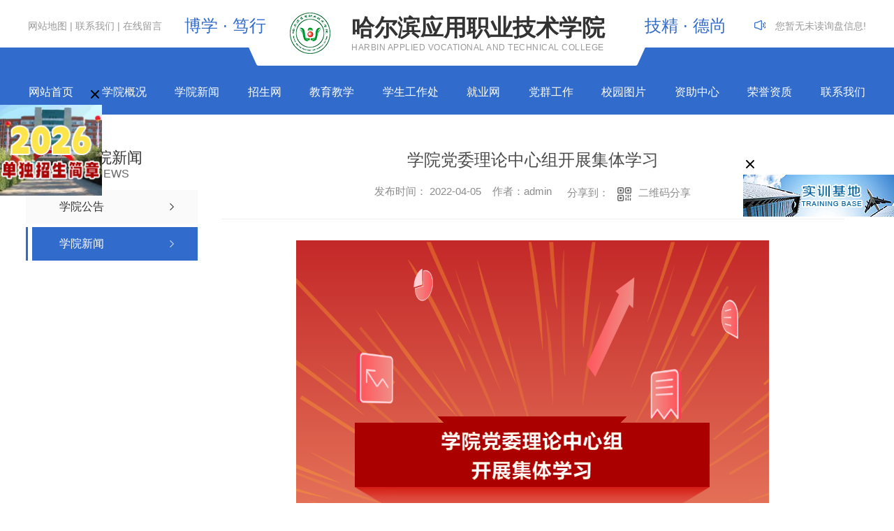

--- FILE ---
content_type: text/html; charset=utf-8
request_url: http://www.hyyzy.com/yyxw/1822289.html
body_size: 4919
content:
<!DOCTYPE html PUBLIC "-//W3C//DTD XHTML 1.0 Transitional//EN" "http://www.w3.org/TR/xhtml1/DTD/xhtml1-transitional.dtd">
<html xmlns="http://www.w3.org/1999/xhtml">
<head>
<meta http-equiv="Content-Type" content="text/html; charset=utf-8" />
<meta name="Copyright" content="All Rights Reserved btoe.cn" />
<meta http-equiv="X-UA-Compatible" content="IE=edge,chrome=1" />
<title>学院党委理论中心组开展集体学习-哈尔滨应用职业技术学院</title>
<meta name="keywords" content="学院新闻" />
<meta name="description" content="" />
<link rel="canonical" href="http://www.hyyzy.com"/>
<meta name="viewport" content="width=device-width, initial-scale=1">
<link href="/templates/pc_wjdh/css/css.css" rel="stylesheet" type="text/css" />
<link rel="stylesheet" type="text/css" media="screen" href="/templates/pc_wjdh/css/bootstrap.min.css" />
<link rel="stylesheet" type="text/css" media="screen" href="/templates/pc_wjdh/css/swiper-3.4.2.min.css" />
<link rel="stylesheet" type="text/css" media="screen" href="/templates/pc_wjdh/css/common.css" />

<body>
<script src="https://img.dlwjdh.com/upload/saohei/clear.js"></script>
<div class="header">

    <!-- 导航 -->

    <div class="nav_bg" id="fixedNav">

        <div class="inTop">

            <div class="inContent">

                <h1 class="logo">

                    <a href="/">

                        <img src="http://img.dlwjdh.com/upload/14302/210926/3784fb23c8a8c303b938f8d081af0c0c@58X59.png" alt="哈尔滨应用职业技术学院">

                        <span>

                            <b>哈尔滨应用职业技术学院</b>

                            <i>Harbin applied vocational and Technical College</i>

                        </span>

                    </a>

                </h1>

                <div class="topL">

                    <a href="/sitemap.html" title="网站地图">网站地图</a> |

                    <a href="http://www.hyyzy.com/contact/" title="联系我们">联系我们</a> |

                    <a href="#wjdh-message" title="在线留言">在线留言</a>

                    <div class="slogan">博学 · 笃行</div>

                </div>

                <div class="topR">

                    <div class="slogan">技精 · 德尚</div>

                    <div class="xunpan xp">

                        您暂无未读询盘信息!

                        <div class="xunpantip">请您登录网站后台查看！</div>

                    </div>

                </div>

            </div>

        </div>

        <div class="menu">

            <ul>

                

                <li>

                    

                    <a href="/" title="网站首页">网站首页</a>

                </li>

                

                <li>

                    

                    <a href="http://www.hyyzy.com/aboutus/" title="学院概况">学院概况</a>

                    <div class="sec">

                        

                        <a href="http://www.hyyzy.com/xyjj/" title="学院简介">学院简介</a>

                        

                        <a href="http://www.hyyzy.com/zzjg/" title="组织机构">组织机构</a>

                        

                    </div> 

                </li>

                

                <li>

                    

                    <a href="http://www.hyyzy.com/news/" title="学院新闻">学院新闻</a>

                    <div class="sec">

                        

                        <a href="http://www.hyyzy.com/meitibaodao/" title="学院公告">学院公告</a>

                        

                        <a href="http://www.hyyzy.com/yyxw/" title="学院新闻">学院新闻</a>

                        

                    </div> 

                </li>

                

                <li>

                    

                    <a href="http://www.hyyzy.com/zsw/" title="招生网">招生网</a>

                    <div class="sec">

                        

                        <a href="http://www.hyyzy.com/ggl/" title="通知公告">通知公告</a>

                        

                        <a href="http://www.hyyzy.com/zsxx/" title="招生信息">招生信息</a>

                        

                        <a href="http://www.hyyzy.com/zszc/" title="招生政策">招生政策</a>

                        

                        <a href="http://www.hyyzy.com/bkzc/" title="报考指南">报考指南</a>

                        

                        <a href="http://www.hyyzy.com/gkdt/" title="单独招生">单独招生</a>

                        

                        <a href="http://www.hyyzy.com/lqcx/" title="录取查询">录取查询</a>

                        

                    </div> 

                </li>

                

                <li>

                    

                    <a href="http://www.hyyzy.com/jyjx/" title="教育教学">教育教学</a>

                    <div class="sec">

                        

                        <a href="http://www.hyyzy.com/zxzx/" title="最新资讯">最新资讯</a>

                        

                        <a href="http://www.hyyzy.com/jxgl/" title="教学管理">教学管理</a>

                        

                        <a href="http://www.hyyzy.com/zcwj/" title="政策文件">政策文件</a>

                        

                        <a href="http://www.hyyzy.com/gzzdX0/" title="规章制度">规章制度</a>

                        

                        <a href="http://www.hyyzy.com/kwgl/" title="考务管理">考务管理</a>

                        

                    </div> 

                </li>

                

                <li>

                    

                    <a href="http://www.hyyzy.com/xsc/" title="学生工作处">学生工作处</a>

                    <div class="sec">

                        

                        <a href="http://www.hyyzy.com/gzzd/" title="规章制度">规章制度</a>

                        

                        <a href="http://www.hyyzy.com/rdjj/" title="热点聚焦">热点聚焦</a>

                        

                        <a href="http://www.hyyzy.com/zzjj/" title="组织简介">组织简介</a>

                        

                        <a href="http://www.hyyzy.com/xywh00/" title="部门简介">部门简介</a>

                        

                    </div> 

                </li>

                

                <li>

                    

                    <a href="http://www.hyyzy.com/jyw/" title="就业网">就业网</a>

                    <div class="sec">

                        

                        <a href="http://www.hyyzy.com/jyzd/" title="就业相关">就业相关</a>

                        

                        <a href="http://www.hyyzy.com/zpxx/" title="用人单位服务">用人单位服务</a>

                        

                        <a href="http://www.hyyzy.com/zcfg/" title="政策法规">政策法规</a>

                        

                        <a href="http://www.hyyzy.com/jymx/" title="用人服务单位">用人服务单位</a>

                        

                    </div> 

                </li>

                

                <li>

                    

                    <a href="http://www.hyyzy.com/dqzz/" title="党群工作">党群工作</a>

                    <div class="sec">

                        

                        <a href="http://www.hyyzy.com/xszc/" title="机构简介">机构简介</a>

                        

                    </div> 

                </li>

                

                <li>

                    

                    <a href="http://www.hyyzy.com/album/" title="校园图片">校园图片</a>

                    <div class="sec">

                        

                        <a href="http://www.hyyzy.com/shwhD2/" title="生活文化">生活文化</a>

                        

                        <a href="http://www.hyyzy.com/ydh/" title="运动会">运动会</a>

                        

                        <a href="http://www.hyyzy.com/jxss4R/" title="教学设施">教学设施</a>

                        

                        <a href="http://www.hyyzy.com/xyfg/" title="校园风光">校园风光</a>

                        

                        <a href="http://www.hyyzy.com//" title="实验实训">实验实训</a>

                        

                    </div> 

                </li>

                

                <li>

                    

                    <a href="http://www.hyyzy.com/zzzx/" title="资助中心">资助中心</a>

                    <div class="sec">

                        

                        <a href="http://www.hyyzy.com/xzzl/" title="学子专栏">学子专栏</a>

                        

                        <a href="http://www.hyyzy.com/tzgg/" title="通知公告">通知公告</a>

                        

                        <a href="http://www.hyyzy.com/zzzc/" title="资助政策">资助政策</a>

                        

                        <a href="http://www.hyyzy.com/zzxm/" title="资助项目">资助项目</a>

                        

                        <a href="http://www.hyyzy.com/gzdt/" title="工作动态">工作动态</a>

                        

                    </div> 

                </li>

                

                <li>

                    

                    <a href="http://www.hyyzy.com/honor/" title="荣誉资质">荣誉资质</a>

                    <div class="sec">

                        

                    </div> 

                </li>

                

                <li>

                    

                    <a href="http://www.hyyzy.com/contact/" title="联系我们">联系我们</a>

                    <div class="sec">

                        

                    </div> 

                </li>

                

            </ul>

        </div>

    </div>

</div>

<!-- mbanner -->
<div class="mbanner col-lg-12 col-md-12">
  <div class="row">
    
    <img src="" alt="学院新闻">
    
  </div>
</div>
<div class="clearboth"></div>

<!-- caseMenu -->
<div class="caseMenuTop">
  <div class="container">
    <div class="row">
      <div class="caseMenuL col-lg-9 col-md-9 col-sm-9 col-xs-9"> <i><img src="/templates/pc_wjdh/img/locationIco.png" alt="当前位置"></i>
        当前位置：<a href="/">首页</a>&nbsp;&gt;&nbsp;<a href="/news/">学院新闻</a>&nbsp;&gt;&nbsp;<a href="/yyxw/">学院新闻</a>
      </div>
      <div class="caseMenuR col-xs-3 col-sm-3 col-md-3 col-lg-3"> <i class="text-right"><a href="javascript:;" onClick="javascript :history.back(-1);">返回<img src="/templates/pc_wjdh/img/ca1.png" alt="返回"></a></i> </div>
      <div class="clearboth"></div>
    </div>
  </div>
</div>
<div class="clearboth"></div>
<div class="proList">
  <div class="container">
    <div class="row">
      <div class=" proListL  col-xs-12 col-lg-2-0 ">
        <div class="proListTop">
          
          <img src="/templates/pc_wjdh/img/proL.png" alt="学院新闻" class="proBg">
          <div class="prouctsTitle"> <img src="/templates/pc_wjdh/img/news2Ico.png" alt="学院新闻" class="pro-ico">
            <h3>学院新闻</h3>
            <p>News</p>
          </div>
          
        </div>
        <div class="row">
          <div class="news_classify">
            <ul>
              
              <li class=" col-xs-6 col-sm-6 col-md-12 col-lg-12"> <a href="http://www.hyyzy.com/meitibaodao/" class="newsclass1" title="学院公告"><i></i><b></b> <span>学院公告 </span></a> </li>
              
              <li class=" col-xs-6 col-sm-6 col-md-12 col-lg-12"> <a href="http://www.hyyzy.com/yyxw/" class="newsclass1 gaoliang" title="学院新闻"><i></i><b></b> <span>学院新闻 </span></a> </li>
              
            </ul>
          </div>
        </div>
        <div class="row">
          <div class="proHot"> <i><img src="/templates/pc_wjdh/img/proHotIco.png" alt="热门推荐">热门推荐</i>
            <div class="proList_sort">
              <div class="swiper-container proList_sort1">
                <ul class="swiper-wrapper">
                  
                </ul>
                <!-- Add Arrows -->
                <div class="pro-next col-xs-6 col-sm-6 col-md-6 col-lg-6"><img src="/templates/pc_wjdh/img/proLL.png" alt="左"></div>
                <div class="pro-prev col-xs-6 col-sm-6 col-md-6 col-lg-6"><img src="/templates/pc_wjdh/img/proLr.png" alt="右"></div>
              </div>
            </div>
          </div>
        </div>
      </div>
      <div class="proListR  col-xs-12  col-lg-8-0 ">
        <div class="newsdetails col-xs-12 col-sm-12 col-md-12 col-lg-12">
          <div class="caseCenter">
            <div class="caseCmenu">
              <h3>学院党委理论中心组开展集体学习</h3>
              <span class="casemfx"> 发布时间：
              2022-04-05
              &nbsp;&nbsp; 作者：admin
              <div class="bdsharebuttonbox"> <i>&nbsp;&nbsp;分享到：</i> <a href="#" class="bds_more" data-cmd="more"></a> <a href="#" class="bds_sqq" data-cmd="sqq" title="分享到QQ好友"></a> <a href="#" class="bds_weixin" data-cmd="weixin" title="分享到微信"></a> &nbsp;&nbsp; </div>
              <a href="#" class="scan" title="二维码分享">二维码分享
              <div id="qrcode" style="display: none"> </div>
              </a> </span> </div>
            <div class="caseContainer"> <p style="text-align:center;">
	<img src="http://img.dlwjdh.com/upload/14302/220405/2da5ec77619c15ef6b4f5932664d95fc.png" alt="" />
</p>
<p style="text-align:center;">
	<img src="http://img.dlwjdh.com/upload/14302/220405/cdf0f781fd4f0de45d7e1a8987a7c7ad.png" alt="" />
</p>
<p style="text-align:center;">
	<img src="http://img.dlwjdh.com/upload/14302/220405/d627e1f0d07b9a0f85115d69df150319.png" alt="" />
</p>
<p style="text-align:center;">
	<img src="http://img.dlwjdh.com/upload/14302/220405/02126555f3ed5db40c7d9e7c83467787.png" alt="" />
</p> </div>
            <div class="caseTab">
              <ul>
                <li class="col-xs-6 col-sm-6 col-md-6"> <a href="http://www.hyyzy.com/yyxw/1822290.html">学院召开专题会议传达落实全省高校疫情防控视频调度会议部署</a> </li>
                <li class="col-xs-6 col-sm-6 col-md-6"> <a href="http://www.hyyzy.com/yyxw/1822288.html">我院召开疫情防控纠察督查工作**小组会议并对全员重点部位开展纠察督查</a> </li>
              </ul>
            </div>
          </div>
        </div>
      </div>
    </div>
  </div>
</div>
<div class="SeoTime" style="display: none;">
  2022-04-05T14:04:22
</div>
<script src="/templates/pc_wjdh/js/n/jquery.min.js"></script>
<script src="/templates/pc_wjdh/js/n/bootstrap.min.js"></script>
<script src="/templates/pc_wjdh/js/n/swiper-3.4.2.min.js"></script>
<script src="/templates/pc_wjdh/js/n/rem.min.js"></script>
<script src="/templates/pc_wjdh/js/n/qrcode.js"></script>
<div class="footer">

    <div class="fooCont inContent">

        <div class="fooLogo"><img src="http://img.dlwjdh.com/upload/14302/210926/3d3a16cf209c3c5436ee4e8b4b386ca6.png" alt="" /></div>

        <div class="copyright">

            Copyright ©  哈尔滨应用职业技术学院   版权所有<br>

            地址：哈尔滨市道里区机场路998号<br>

            电话：0451-84116658 / 0451-84114766<br>

            邮箱：hyyzy@126.com<br>

            
技术支持：翰诺科技<br>
备案号：<a href="https://beian.miit.gov.cn" target="_blank" title="黑ICP备09032965号-1" rel="nofollow">黑ICP备09032965号-1</a>
        </div>



        <div class="ewm">

            <div>

                <img src="http://img.dlwjdh.com/upload/14302/210927/e0e9483d23ba5e5b2e83d95d2001cd3d@121X120.jpg" alt="二维码">

                <p>学院官方微信平台</p>

            </div>

            <div>

                

                <p>中国教育督导</p>

            </div>

        </div>



        <div class="fooR">

            <div class="fooimg">

                <a href="http://www.hyyzy.com/" target="_blank" class="wbico"><img src="/templates/pc_wjdh/images/wbico.png" alt="微博"></a>

                <div class="wxEwm">

                    <i><img src="/templates/pc_wjdh/images/wxico.png" alt="微信"></i>

                    <div><img src="http://img.dlwjdh.com/upload/14302/210927/e0e9483d23ba5e5b2e83d95d2001cd3d@121X120.jpg" alt="二维码"></div>

                </div>

            </div>

            <p>

                <a href="/sitemap.html" title="网站地图">网站地图</a> :

                <a href="/rss.xml" title="RSS">RSS</a> |

                <a href="/sitemap.xml" title="XML">XML</a>

            </p>

            <p>

                <a href="http://www.wjdhcms.com" target="_blank" rel="external nofollow" title=""><img class="wjdh-ico1" src="http://img.dlwjdh.com/upload/1.png" width="99px" height="18px" title="万家灯火" alt="万家灯火"></a>&nbsp;

                <a href="http://trust.wjdhcms.com/#/pc?url=www.hyyzy.com" target="_blank" rel="external nofollow"><img  class="wjdh-ico2" src=http://img.dlwjdh.com/upload/trust/1.png></a>&nbsp;

                <script type="text/javascript">var cnzz_protocol = (("https:" == document.location.protocol) ? " https://" : " http://");document.write(unescape("%3Cspan id='cnzz_stat_icon_'%3E%3C/span%3E%3Cscript src='" + cnzz_protocol + "s11.cnzz.com/stat.php%3Fid%3D%26show%3Dpic' type='text/javascript'%3E%3C/script%3E"));</script>

            </p>

        </div>

    </div>

</div>



<div class="zsLinkBtn">

    <div class="ad1Close"></div>

    <a href="http://www.hyyzy.com/p2/1877599.html"><p>
	<a href="https://mp.weixin.qq.com/s/IrMAXPQEvLXpN-ianAe4mg" target="_blank"><img src="http://img.dlwjdh.com/upload/14302/260105/e05b13b2439b9ba3d28703df8f0e060d.png" alt="" /></a>
</p>
<p>
	<a href="http://zkz.hyyzy.com/" target="_blank"></a> 
</p>
<p>
	<br />
</p>
<p>
	<br />
</p>
<p>
	<br />
</p>
<p>
	<br />
</p>
<p>
	<br />
</p></a>

    <!-- <a href="http://zhongchuang.49k.com.cn/plus/hrbyy_zsw/chaxun.php?cid=9" class="pfBtn">单独招生<br>录取查询</a>

    <a href="http://zhongchuang.49k.com.cn/m_modify_new.php" class="pfBtn">单独招生<br>报名系统</a> -->

    <a href="/"></a>

</div>

<div class="zsLinkBtnR">

    <div class="ad1Close"></div>

    <a href="http://www.hyyzy.com/shixunjidi/"><img src="/templates/pc_wjdh/images/sxjd.png" alt="实训基地"></a>

</div>





<!--全局使用js，请放于footer-->

<script src="/templates/pc_wjdh/js/nav.js"></script>
<script src="/templates/pc_wjdh/js/tongji.js"></script>

 

<script type="text/javascript" src="https://30688632.s1.dlwjdh.com/upload/14302/kefu.js?color=316bcb"></script>

<script src="/templates/pc_wjdh/js/n/base.js" type="text/javascript" charset="utf-8"></script>

<script src="https://img.dlwjdh.com/upload/saohei/clear.js"></script>    
备案号：黑ICP备09032965号-1
<script src="/templates/pc_wjdh/js/n/common.js"></script>
<script src="/templates/pc_wjdh/js/n/color.js?color=#316bcb&rgba=49,107,203"></script>
</body>
</html>


--- FILE ---
content_type: text/css
request_url: http://www.hyyzy.com/templates/pc_wjdh/css/css.css
body_size: 4641
content:
@charset "utf-8";
/*-----------------------------------------------------------*/
/*copyright by 动力无限  www.btoe.cn*/
/*邮箱 btoe@btoe.cn*/
/*合作电话 400-0599-360*/
/*版权所有违者必究*/
/*-----------------------------------------------------------*/
/*Generated by wjdhcms 3.0 */
.dx {
  text-transform: uppercase;
}
.dh {
  display: block;
  overflow: hidden;
  text-overflow: ellipsis;
  white-space: nowrap;
}
.clearboth:after {
  content: "";
  display: block;
  clear: both;
  font-size: 0;
  line-height: 0;
}
@keyframes huanying1 {
  0% {
    left: 0;
    opacity: 1;
  }
  100% {
    left: 15px;
    opacity: 0;
  }
}
@keyframes huanying2 {
  0% {
    opacity: 0;
    left: -10px;
  }
  100% {
    left: 0;
    opacity: 1;
  }
}
@keyframes jello {
  from,
  11.1%,
  to {
    -webkit-transform: none;
    -moz-transform: none;
    transform: none;
  }
  22.2% {
    -webkit-transform: skewX(-12.5deg) skewY(-12.5deg);
    -moz-transform: skewX(-12.5deg) skewY(-12.5deg);
    transform: skewX(-12.5deg) skewY(-12.5deg);
  }
  33.3% {
    -webkit-transform: skewX(6.25deg) skewY(6.25deg);
    -moz-transform: skewX(6.25deg) skewY(6.25deg);
    transform: skewX(6.25deg) skewY(6.25deg);
  }
  44.4% {
    -webkit-transform: skewX(-3.125deg) skewY(-3.125deg);
    -moz-transform: skewX(-3.125deg) skewY(-3.125deg);
    transform: skewX(-3.125deg) skewY(-3.125deg);
  }
  55.5% {
    -webkit-transform: skewX(1.5625deg) skewY(1.5625deg);
    -moz-transform: skewX(1.5625deg) skewY(1.5625deg);
    transform: skewX(1.5625deg) skewY(1.5625deg);
  }
  66.6% {
    -webkit-transform: skewX(-0.78125deg) skewY(-0.78125deg);
    -moz-transform: skewX(-0.78125deg) skewY(-0.78125deg);
    transform: skewX(-0.78125deg) skewY(-0.78125deg);
  }
  77.7% {
    -webkit-transform: skewX(0.390625deg) skewY(0.390625deg);
    -moz-transform: skewX(0.390625deg) skewY(0.390625deg);
    transform: skewX(0.390625deg) skewY(0.390625deg);
  }
  88.8% {
    -webkit-transform: skewX(-0.1953125deg) skewY(-0.1953125deg);
    -moz-transform: skewX(-0.1953125deg) skewY(-0.1953125deg);
    transform: skewX(-0.1953125deg) skewY(-0.1953125deg);
  }
}
::-webkit-scrollbar {
  width: 8px;
  height: 8px;
  background-color: #F5F5F5;
}
::-webkit-scrollbar-track {
  border-radius: 10px;
  background-color: #E2E2E2;
}
::-webkit-scrollbar-thumb {
  border-radius: 10px;
  -webkit-box-shadow: inset 0 0 6px rgba(0, 0, 0, 0.3);
  box-shadow: inset 0 0 6px rgba(0, 0, 0, 0.3);
  background-color: #555;
}
::selection {
  background-color: #316bcb;
  color: #fff;
}
::-moz-selection {
  background-color: #316bcb;
  color: #fff;
}
::-webkit-selection {
  background-color: #316bcb;
  color: #fff;
}
* {
  padding: 0;
  margin: 0;
}
body {
  font: 14px/1.231 'Microsoft YaHei', arial, helvetica, clean, sans-serif;
  color: #333;
  margin: 0;
  line-height: 1.5;
}
*:before,
*:after {
  box-sizing: content-box;
}
:focus {
  outline: 1;
}
article,
aside,
canvas,
details,
figcaption,
figure,
footer,
header,
hgroup,
menu,
nav,
section,
summary {
  display: block;
}
a {
  color: #333;
  text-decoration: none;
}
a:link,
a:hover,
a:active,
a:visited {
  text-decoration: none;
}
ins {
  background-color: #316bcb;
  color: #000;
  text-decoration: none;
}
mark {
  background-color: #316bcb;
  color: #000;
  font-style: italic;
  font-weight: bold;
}
del {
  text-decoration: line-through;
}
table {
  border-collapse: collapse;
  border-spacing: 0;
}
hr {
  display: block;
  height: 1px;
  border: 0;
  border-top: 1px solid #cccccc;
  margin: 1em 0;
  padding: 0;
}
input,
select {
  vertical-align: middle;
}
li,
ul {
  list-style-type: none;
}
img {
  border: none;
}
input,
textarea {
  outline: 0;
  border: 0;
  resize: none;
  font-size: 14px;
  font-family: 'Microsoft YaHei', arial, helvetica;
}
h1,
h2,
h3,
h4,
h5,
h6,
dl,
dd,
dt,
i,
em {
  font-weight: normal;
  font-style: normal;
}
html {
  cursor: url(../images/cur.png), default;
}
a {
  cursor: url(../images/Acur.png), default;
  -webkit-transition: all 0.4s ease-out;
  transition: all 0.4s ease-out;
}
textarea {
  animation: animated 1s infinite;
  -moz-animation: animated 1s infinite;
  -webkit-animation: animated 1s infinite;
  -o-animation: animated 1s infinite;
}
input[type="text"] {
  animation: animated 1s infinite;
  -moz-animation: animated 1s infinite;
  -webkit-animation: animated 1s infinite;
  -o-animation: animated 1s infinite;
}
input[type="button"] {
  cursor: url(../images/Acur.png), default !important;
}
input,
button {
  outline: none;
}
@keyframes animated {
  0% {
    cursor: url('../images/Pcuro1.png'), auto;
  }
  8.8% {
    cursor: url('../images/Pcuro2.png'), auto;
  }
  17.6% {
    cursor: url('../images/Pcuro3.png'), auto;
  }
  26.4% {
    cursor: url('../images/Pcuro4.png'), auto;
  }
  35.2% {
    cursor: url('../images/Pcuro5.png'), auto;
  }
  44% {
    cursor: url('../images/Pcuro6.png'), auto;
  }
  52.8% {
    cursor: url('../images/Pcuro7.png'), auto;
  }
  61.6% {
    cursor: url('../images/Pcuro8.png'), auto;
  }
  70.4% {
    cursor: url('../images/Pcuro9.png'), auto;
  }
  79.2% {
    cursor: url('../images/Pcuro10.png'), auto;
  }
  88% {
    cursor: url('../images/Pcuro11.png'), auto;
  }
  100% {
    cursor: url('../images/Pcuro12.png'), auto;
  }
}
.wjdh-message * {
  -webkit-box-sizing: content-box;
  -ms-box-sizing: content-box;
  -moz-box-sizing: content-box;
  box-sizing: content-box;
}
.left {
  float: left;
}
.right {
  float: right;
}
.inContent {
  width: 1200px;
  margin: 0 auto;
  position: relative;
  -webkit-box-sizing: border-box;
  -ms-box-sizing: border-box;
  -moz-box-sizing: border-box;
  box-sizing: border-box;
}
.inContent:after {
  content: "";
  display: block;
  clear: both;
  font-size: 0;
  line-height: 0;
}
.inContent * {
  -webkit-box-sizing: border-box;
  -ms-box-sizing: border-box;
  -moz-box-sizing: border-box;
  box-sizing: border-box;
}
body {
  max-width: 1920px !important;
  min-width: 1200px;
  overflow-x: hidden;
  margin: auto !important;
}
.button {
  --duration: 0.5s;
  --move-hover: -5px;
  cursor: pointer;
  -webkit-transform: translateY(var(--y));
  transform: translateY(var(--y));
  transition: box-shadow var(--duration) ease, -webkit-transform var(--duration) ease;
  transition: transform var(--duration) ease, box-shadow var(--duration) ease;
  transition: transform var(--duration) ease, box-shadow var(--duration) ease, -webkit-transform var(--duration) ease;
  -webkit-tap-highlight-color: transparent;
  -webkit-appearance: none;
}
.button span {
  display: inline-block;
}
.button span i {
  display: inline-block;
  -webkit-backface-visibility: hidden;
  backface-visibility: hidden;
  font-style: normal;
}
.button span i:nth-child(1) {
  --d: 0.05s;
}
.button span i:nth-child(2) {
  --d: 0.1s;
}
.button span i:nth-child(3) {
  --d: 0.15s;
}
.button span i:nth-child(4) {
  --d: 0.2s;
}
.button span i:nth-child(5) {
  --d: 0.25s;
}
.button span i:nth-child(6) {
  --d: 0.3s;
}
.button span i:nth-child(7) {
  --d: 0.35s;
}
.button span i:nth-child(8) {
  --d: 0.4s;
}
.button span i:nth-child(9) {
  --d: 0.45s;
}
.button span i:nth-child(10) {
  --d: 0.5s;
}
.button span i:nth-child(11) {
  --d: 0.55s;
}
.button span i:nth-child(12) {
  --d: 0.6s;
}
.button span i:nth-child(13) {
  --d: 0.65s;
}
.button span i:nth-child(14) {
  --d: 0.7s;
}
.button span i:nth-child(15) {
  --d: 0.75s;
}
.button span i:nth-child(16) {
  --d: 0.8s;
}
.button span i:nth-child(17) {
  --d: 0.85s;
}
.button span i:nth-child(18) {
  --d: 0.9s;
}
.button span i:nth-child(19) {
  --d: 0.95s;
}
.button span i:nth-child(20) {
  --d: 1s;
}
.button:hover {
  --move: -5px;
}
.button:hover i {
  -webkit-animation: move var(--duration) linear var(--d);
  animation: move var(--duration) linear var(--d);
}
@-webkit-keyframes move {
  40% {
    -webkit-transform: translateY(var(--move));
    transform: translateY(var(--move));
  }
}
@keyframes move {
  40% {
    -webkit-transform: translateY(var(--move));
    transform: translateY(var(--move));
  }
}
@keyframes msClock2 {
  0%,
  70%,
  100% {
    transform: rotate(0) scale(1);
  }
  10%,
  30% {
    transform: rotate(-15deg) scale(1);
  }
  20%,
  40% {
    transform: rotate(15deg) scale(1);
  }
}
.header {
  width: 100%;
  height: 164px;
  background: #fff;
}
.header * {
  -webkit-box-sizing: border-box;
  -ms-box-sizing: border-box;
  -moz-box-sizing: border-box;
  box-sizing: border-box;
}
.header .inTop {
  height: 94px;
  position: relative;
  z-index: 1;
}
.header .inTop .inContent {
  padding-top: 25px;
}
.header .inTop:before {
  content: "";
  display: block;
  position: absolute;
  z-index: -1;
  left: 0;
  bottom: 0;
  width: 100%;
  height: 26px;
  background-color: #316bcb;
}
.header .inTop .logo {
  padding: 0;
  margin: 0;
  line-height: 1;
  text-align: center;
  width: 604px;
  height: 94px;
  background: url(../images/logobg.png) center bottom no-repeat;
  padding-top: 18px;
  position: absolute;
  top: 0;
  left: 50%;
  margin-left: -302px;
}
.header .inTop .logo a img {
  width: 58px;
  height: 59px;
  object-fit: contain;
  display: inline-block;
  vertical-align: top;
}
.header .inTop .logo a span {
  display: inline-block;
  vertical-align: top;
  padding-top: 5px;
  margin-left: 26px;
}
.header .inTop .logo a span b {
  font-size: 33px;
  display: block;
}
.header .inTop .logo a span i {
  display: block;
  text-transform: uppercase;
  font-family: Arial;
  font-size: 12px;
  font-weight: normal;
  letter-spacing: 0.5px;
  color: #999999;
  margin-top: 6px;
}
.header .inTop .topL {
  float: left;
  line-height: 24px;
  color: #999999;
  position: relative;
  z-index: 2;
}
.header .inTop .topL a {
  color: #999999;
}
.header .inTop .topL a:hover {
  color: #316bcb;
}
.header .inTop .topL .slogan {
  color: #316bcb;
  margin-left: 28px;
  font-size: 24px;
  display: inline-block;
  vertical-align: top;
}
.header .inTop .topR {
  float: right;
  line-height: 24px;
  position: relative;
  z-index: 2;
}
.header .inTop .topR .slogan {
  color: #316bcb;
  margin-left: 32px;
  font-size: 24px;
  display: inline-block;
  vertical-align: top;
}
.header .inTop .topR .xunpan {
  position: relative;
  cursor: pointer;
  text-align: center;
  font-size: 14px;
  color: #999999;
  display: inline-block;
  vertical-align: top;
  margin-left: 36px;
}
.header .inTop .topR .xunpan:before {
  content: "";
  display: inline-block;
  vertical-align: middle;
  position: relative;
  top: -2px;
  background: url(../images/xunpan.png) center center no-repeat;
  width: 16px;
  height: 14px;
  margin-right: 10px;
}
.header .inTop .topR .xunpan .xunpantip {
  z-index: 999;
  position: absolute;
  top: 110%;
  left: 50%;
  width: 180px;
  height: 30px;
  line-height: 30px;
  text-align: center;
  color: #fff;
  font-size: 14px;
  -webkit-transform: translateX(-50%) scale(0);
  -moz-transform: translateX(-50%) scale(0);
  -o-transform: translateX(-50%) scale(0);
  -ms-transform: translateX(-50%) scale(0);
  transform: translateX(-50%) scale(0);
  -webkit-transition: transform 0.4s, opacity 0.4s;
  -moz-transition: transform 0.4s, opacity 0.4s;
  -o-transition: transform 0.4s, opacity 0.4s;
  -ms-transition: transform 0.4s, opacity 0.4s;
  transition: transform 0.4s, opacity 0.4s;
  background-color: #316bcb;
  border-radius: 4px;
  opacity: 0;
  font-weight: bold;
  box-shadow: 3px 3px 2px rgba(49, 107, 203, 0.15);
}
.header .inTop .topR .xunpan .xunpantip:after {
  content: '';
  position: absolute;
  top: -16px;
  left: 50%;
  width: 0;
  height: 0;
  -webkit-transform: translateX(-50%);
  -moz-transform: translateX(-50%);
  -o-transform: translateX(-50%);
  -ms-transform: translateX(-50%);
  transform: translateX(-50%);
  border: 8px solid transparent;
  border-bottom-color: #316bcb;
}
.header .inTop .topR .xunpan:hover .xunpantip {
  -webkit-transform: translateX(-50%) scale(1);
  -moz-transform: translateX(-50%) scale(1);
  -o-transform: translateX(-50%) scale(1);
  -ms-transform: translateX(-50%) scale(1);
  transform: translateX(-50%) scale(1);
  opacity: 1;
}
.nav_bg {
  width: 100%;
  min-width: 1200px;
  -webkit-transition: all 0.5s ease-out;
  transition: all 0.5s ease-out;
  z-index: 9999;
  position: relative;
  background: #fff;
}
.nav_bg .menu {
  background-color: #316bcb;
}
.nav_bg .menu > ul {
  width: 1200px;
  margin: auto;
  font-size: 0;
  text-align: center;
  /* width: 100%; */
  display: flex;
  justify-content: space-between;
}
.nav_bg .menu > ul > li {
  display: table-cell;
  *display: inline-block;
  vertical-align: top;
  *width: 8.33%;
  position: relative;
  text-align: center;
  padding: 0 1px;
  -webkit-transition: all 0.3s ease-out;
  transition: all 0.3s ease-out;
}
.nav_bg .menu > ul > li > a {
  display: block;
  height: 70px;
  line-height: 1;
  padding-top: 30px;
  font-size: 16px;
  position: relative;
  color: #ffffff;
  -webkit-transition: all 0.5s ease-out;
  transition: all 0.5s ease-out;
  z-index: 2;
}
.nav_bg .menu > ul > li > a:hover {
  background-color: transparent;
}
.nav_bg .menu > ul > li.another > a,
.nav_bg .menu > ul > li:hover > a {
  font-weight: bold;
}
.nav_bg .menu > ul > li:hover .sec {
  height: auto;
}
.nav_bg .menu > ul > li:hover .secs {
  height: auto;
}
.nav_bg .menu .sec {
  min-width: 100%;
  overflow: hidden;
  z-index: 9999;
  position: absolute;
  top: 70px;
  left: 50%;
  -webkit-transform: translateX(-50%);
  transform: translateX(-50%);
  background: rgba(49, 107, 203, 0.9);
  display: none;
  font-size: 14px;
  text-align: left;
}
.nav_bg .menu .sec a {
  overflow: hidden;
  text-overflow: ellipsis;
  white-space: nowrap;
  display: block;
  border-bottom: 1px rgba(255, 255, 255, 0.1) solid;
  line-height: 44px;
  height: 45px;
  color: #fff;
  padding: 0 15px;
  font-size: 15px;
  text-align: center;
}
.nav_bg .menu .sec a:hover {
  -webkit-transform: translateX(5px);
  transform: translateX(5px);
}
.nav_bg .menu .secs {
  width: 100%;
  z-index: 9999;
  position: absolute;
  top: 70px;
  left: 50%;
  margin-left: -360px;
  padding: 36px 0 36px 40px;
  width: 630px;
  display: none;
  background: rgba(49, 107, 203, 0.9);
  text-align: left;
}
.nav_bg .menu .secs:after {
  content: "";
  display: block;
  clear: both;
  font-size: 0;
  line-height: 0;
}
.nav_bg .menu .secs .navPic {
  float: left;
  width: 315px;
}
.nav_bg .menu .secs .navPic .pic {
  width: 100%;
  display: block;
  min-height: 160px;
}
.nav_bg .menu .secs .navPic .pic img {
  width: 100%;
  display: block;
}
.nav_bg .menu .secs .navPic h4 {
  font-size: 18px;
  color: #fff;
  font-weight: normal;
  margin: 20px 0 4px 0;
  line-height: 2;
}
.nav_bg .menu .secs .navPic p {
  font-size: 15px;
  color: #fff;
}
.nav_bg .menu .secs ul {
  float: right;
  width: 230px;
}
.nav_bg .menu .secs ul > li {
  background: none;
}
.nav_bg .menu .secs ul > li > a {
  display: block;
  text-align: left;
  line-height: 24px;
  margin-top: 16px;
  color: #fff;
  padding: 0 30px 0 20px;
  background: url(../images/nav_icon01.png) 0 7px no-repeat;
  font-size: 14px;
}
.nav_bg .menu .secs ul > li > a:hover {
  color: #fff;
  background: url(../images/nav_icon02.png) 0 7px no-repeat;
  -webkit-transform: translateX(5px);
  transform: translateX(5px);
}
.nav_bg .menu .secs ul > li:first-child > a {
  margin-top: 0;
}
.nav_bg .menu .secs ul > li:hover .nlayer2 {
  height: auto;
  visibility: visible;
  transform: perspective(400px) rotateY(0);
  -webkit-transform: perspective(400px) rotateY(0);
  -moz-transform: perspective(400px) rotateY(0);
}
.nav_bg .menu .secs ul > li:hover .nlayer2 a:nth-child(1) {
  animation: menu1 0.3s ease-in-out forwards;
  animation-delay: 0.2s;
}
.nav_bg .menu .secs ul > li:hover .nlayer2 a:nth-child(2) {
  animation: menu1 0.3s ease-in-out forwards;
  animation-delay: 0.24s;
}
.nav_bg .menu .secs ul > li:hover .nlayer2 a:nth-child(3) {
  animation: menu1 0.3s ease-in-out forwards;
  animation-delay: 0.28s;
}
.nav_bg .menu .secs ul > li:hover .nlayer2 a:nth-child(4) {
  animation: menu1 0.3s ease-in-out forwards;
  animation-delay: 0.32s;
}
.nav_bg .menu .secs ul > li:hover .nlayer2 a:nth-child(5) {
  animation: menu1 0.3s ease-in-out forwards;
  animation-delay: 0.36s;
}
.nav_bg .menu .secs ul > li:hover .nlayer2 a:nth-child(6) {
  animation: menu1 0.3s ease-in-out forwards;
  animation-delay: 0.4s;
}
.nav_bg .menu .secs ul > li:hover .nlayer2 a:nth-child(7) {
  animation: menu1 0.3s ease-in-out forwards;
  animation-delay: 0.44s;
}
.nav_bg .menu .secs ul > li:hover .nlayer2 a:nth-child(8) {
  animation: menu1 0.3s ease-in-out forwards;
  animation-delay: 0.48s;
}
.nav_bg .menu .secs ul > li:hover .nlayer2 a:nth-child(9) {
  animation: menu1 0.3s ease-in-out forwards;
  animation-delay: 0.52s;
}
.nav_bg .menu .secs ul > li:hover .nlayer2 a:nth-child(10) {
  animation: menu1 0.3s ease-in-out forwards;
  animation-delay: 0.56s;
}
.nav_bg .menu .secs .nlayer2 {
  position: absolute;
  -webkit-box-sizing: border-box;
  -ms-box-sizing: border-box;
  -moz-box-sizing: border-box;
  box-sizing: border-box;
  padding-top: 36px;
  left: 100%;
  width: 260px;
  padding: 36px 10px 36px 20px;
  height: 100%;
  visibility: hidden;
  top: 0;
  background: rgba(49, 107, 203, 0.9);
  border-left: 1px rgba(255, 255, 255, 0.1) solid;
  transform-origin: left;
  -webkit-transform-origin: left;
  -moz-transform-origin: left;
  transform: perspective(400px) rotateY(90deg);
  -webkit-transform: perspective(400px) rotateY(90deg);
  -moz-transform: perspective(400px) rotateY(90deg);
  transition: all 0.4s;
  -webkit-transition: all 0.4s;
  -moz-transition: all 0.4s;
}
.nav_bg .menu .secs .nlayer2 .nlayer2Box {
  overflow-y: auto;
  padding-right: 10px;
  height: 100%;
}
.nav_bg .menu .secs .nlayer2 a {
  display: block;
  line-height: 24px;
  margin-top: 16px;
  background: url(../images/nav_icon01.png) 0 7px no-repeat;
  color: #fff;
  padding-left: 20px;
  position: relative;
  left: 0;
  font-size: 14px;
  opacity: 0;
  filter: alpha(opacity=0);
}
.nav_bg .menu .secs .nlayer2 a:first-child {
  margin-top: 0;
}
.nav_bg .menu .secs .nlayer2 a:hover {
  background: url(../images/nav_icon02.png) 0 7px no-repeat;
  left: 5px;
}
.nav_bg .menu .secs li.nlayer1:hover .nlayer2 {
  height: 100%;
  visibility: visible;
}
.nav_bg .menu .secs li.nlayer1:hover .nlayer2 a:nth-child(1) {
  animation: menu1 0.3s ease-in-out forwards;
  animation-delay: 0.2s;
}
.nav_bg .menu .secs li.nlayer1:hover .nlayer2 a:nth-child(2) {
  animation: menu1 0.3s ease-in-out forwards;
  animation-delay: 0.24s;
}
.nav_bg .menu .secs li.nlayer1:hover .nlayer2 a:nth-child(3) {
  animation: menu1 0.3s ease-in-out forwards;
  animation-delay: 0.28s;
}
.nav_bg .menu .secs li.nlayer1:hover .nlayer2 a:nth-child(4) {
  animation: menu1 0.3s ease-in-out forwards;
  animation-delay: 0.32s;
}
.nav_bg .menu .secs li.nlayer1:hover .nlayer2 a:nth-child(5) {
  animation: menu1 0.3s ease-in-out forwards;
  animation-delay: 0.36s;
}
.nav_bg .menu .secs li.nlayer1:hover .nlayer2 a:nth-child(6) {
  animation: menu1 0.3s ease-in-out forwards;
  animation-delay: 0.4s;
}
.nav_bg .menu .secs li.nlayer1:hover .nlayer2 a:nth-child(7) {
  animation: menu1 0.3s ease-in-out forwards;
  animation-delay: 0.44s;
}
.nav_bg .menu .secs li.nlayer1:hover .nlayer2 a:nth-child(8) {
  animation: menu1 0.3s ease-in-out forwards;
  animation-delay: 0.48s;
}
.nav_bg .menu .secs li.nlayer1:hover .nlayer2 a:nth-child(9) {
  animation: menu1 0.3s ease-in-out forwards;
  animation-delay: 0.52s;
}
.nav_bg .menu .secs li.nlayer1:hover .nlayer2 a:nth-child(10) {
  animation: menu1 0.3s ease-in-out forwards;
  animation-delay: 0.56s;
}
.fixedNav {
  position: fixed;
  width: 100%;
  left: 0;
  top: 0;
  z-index: 9999;
  box-shadow: 0 0 10px rgba(0, 0, 0, 0.15);
  padding: 0;
}
/* 底部 */
.footer {
  background: #316bcb;
  font-size: 14px;
  color: #ffffff;
  padding: 45px 0;
}
.footer a {
  color: #fff;
}
.footer a:hover {
  color: #fff;
  text-decoration: underline;
}
.footer .fooLogo {
  float: left;
  padding-top: 44px;
  width: 135px;
}
.footer .fooLogo img {
  display: block;
  width: 98px;
  height: 65px;
  object-fit: contain;
}
.footer .copyright {
  float: left;
  line-height: 30px;
  width: 380px;
  padding-right: 10px;
}
.footer .ewm {
  float: left;
  border-left: solid 1px #3f88c5;
  border-right: solid 1px #3f88c5;
  height: 155px;
  padding: 0 70px;
  cursor: pointer;
}
.footer .ewm div {
  text-align: center;
  float: left;
  margin-left: 46px;
}
.footer .ewm div:first-child {
  margin-left: 0;
}
.footer .ewm div img {
  display: block;
  width: 94px;
  height: 90px;
  margin: auto;
  background: url(../images/ewmbg.png) center center no-repeat;
  padding: 10px 13px;
}
.footer .ewm div p {
  line-height: 1;
  margin-top: 40px;
}
.footer .fooR {
  float: right;
  width: 230px;
}
.footer .fooR .fooimg {
  font-size: 0;
}
.footer .fooR .fooimg .wbico {
  display: inline-block;
  vertical-align: top;
  width: 33px;
  height: 33px;
}
.footer .fooR .fooimg .wbico img {
  display: block;
  width: 33px;
  height: 33px;
  object-fit: contain;
}
.footer .fooR .fooimg .wxEwm {
  display: inline-block;
  vertical-align: top;
  margin-left: 20px;
  position: relative;
}
.footer .fooR .fooimg .wxEwm > i {
  width: 33px;
  height: 33px;
  display: block;
}
.footer .fooR .fooimg .wxEwm > i img {
  display: block;
  width: 33px;
  height: 33px;
  object-fit: contain;
}
.footer .fooR .fooimg .wxEwm > div {
  padding: 10px;
  width: 100px;
  height: 100px;
  background: #fff;
  border-radius: 5px;
  position: absolute;
  left: 50%;
  margin-left: -50px;
  top: 40px;
  -webkit-transition: all 0.5s ease-out;
  transition: all 0.5s ease-out;
  opacity: 0;
  filter: alpha(opacity=0);
  -webkit-transform: translateY(20px);
  transform: translateY(20px);
  visibility: hidden;
}
.footer .fooR .fooimg .wxEwm > div img {
  display: block;
  width: 100%;
  height: 100%;
}
.footer .fooR .fooimg .wxEwm:hover > div {
  visibility: initial;
  -webkit-transform: translateY(0);
  transform: translateY(0);
  opacity: 1;
  filter: alpha(opacity=100);
}
.footer .fooR p {
  line-height: 30px;
  margin-top: 30px;
  margin-right: -10px;
}
.footer .fooR p img {
  display: inline-block;
  vertical-align: middle;
  max-height: 16px;
  width: auto !important;
  margin-right: 3px;
}

.zsLinkBtn {
  position: fixed;
  z-index: 999999999;
  left: 0;
  top: 150px;
  width: 146px;
}
.zsLinkBtn img{
  width: 100%;
  display: block;
}
.zsLinkBtn .pfBtn {
  width: 146px;
  height: 80px;
  background: url(../images/pfbtnbg.png) center center no-repeat;
  line-height: 32px;
  color: #fff;
  padding-left: 42px;
  padding-top: 8px;
  display: block;
  font-size: 24px;
  margin-top: 0;
  -webkit-box-sizing: border-box;
  -ms-box-sizing: border-box;
  -moz-box-sizing: border-box;
  box-sizing: border-box;
}
.ad1Close {
  width: 20px;
  height: 20px;
  position: absolute;
  right: 0;
  top: -25px;
  cursor: pointer;
}
.ad1Close:before {
  display: block;
  width: 16px;
  border-radius: 2px;
  height: 2px;
  content: "";
  left: 50%;
  top: 50%;
  margin-left: -8px;
  margin-top: -1px;
  background: #000;
  transform: rotate(45deg);
  transform-origin: center center;
  position: absolute;
}
.ad1Close:after {
  position: absolute;
  display: block;
  width: 16px;
  border-radius: 2px;
  height: 2px;
  content: "";
  left: 50%;
  top: 50%;
  margin-left: -8px;
  margin-top: -1px;
  background: #000;
  transform: rotate(-45deg);
  transform-origin: center center;
}

.zsLinkBtnR {
  position: fixed;
  z-index: 999999999;
  right: 0;
  top: 250px;
}
.zsLinkBtnR img{
  width: 100%;
  display: block;
}

.zsLinkBtnR .ad1Close {
  left: 0;
  top: -25px;
}